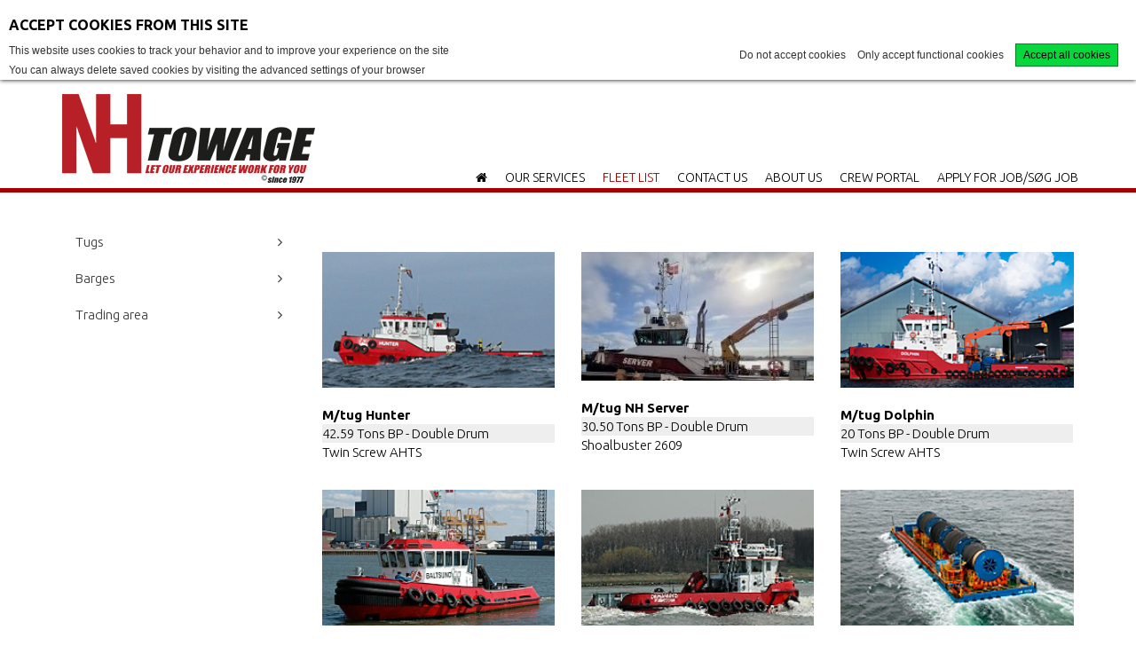

--- FILE ---
content_type: text/html; charset=utf-8
request_url: https://www.nhtowage.dk/fleet-list
body_size: 6853
content:
<!-- WARNING: Dynamicweb 8 compatibility mode active (Dynamicweb.TemplateCompatibilityPack.dll). For optimal performance update your razor templates to use the Dynamicweb 9 API and remove the Dynamicweb.TemplateCompatibilityPack.dll from the /bin-->





<!DOCTYPE html>
<html>
<head>
  
  <meta name="google-site-verification" content="fOCxgNxU1zdlVve_hK8KsyTDNX9sIpX4YHghepvie2I">
	<meta charset="utf-8">
	<title>Fleet List</title>
<meta name="description" content="With over 40 years in the towage market,we offers 
you a professional and reliable service.">
<link rel="canonical" href="/fleet-list">
<base href="https://www.nhtowage.dk/">
<meta name="keywords" content="Towage, tug, svendborg, bugsering, bugserb&#229;d, sl&#230;beb&#229;d, shipowner, rederi">
<meta name="generator" content="Dynamicweb 9">



	
	<meta name="viewport" content="width=device-width, initial-scale=1.0, maximum-scale=1">
	<meta name="robots" content="index, follow">
      
      
     <!-- Google Tag Manager -->
<script>(function(w,d,s,l,i){w[l]=w[l]||[];w[l].push({'gtm.start':
new Date().getTime(),event:'gtm.js'});var f=d.getElementsByTagName(s)[0],
j=d.createElement(s),dl=l!='dataLayer'?'&l='+l:'';j.async=true;j.src=
'https://www.googletagmanager.com/gtm.js?id='+i+dl;f.parentNode.insertBefore(j,f);
})(window,document,'script','dataLayer','GTM-WXGD3W8');</script>
<!-- End Google Tag Manager -->
      



	
	


	<!-- Facebook Admin -->
		<meta property="fb:admins" content="100004460356439">

	<!-- Essential styles -->
	<link rel="stylesheet" href="//maxcdn.bootstrapcdn.com/bootstrap/3.3.4/css/bootstrap.min.css" type="text/css">
	<link rel="stylesheet" href="//maxcdn.bootstrapcdn.com/font-awesome/4.3.0/css/font-awesome.min.css" type="text/css">
	<link rel="stylesheet" href="//cdnjs.cloudflare.com/ajax/libs/fancybox/2.1.5/jquery.fancybox.min.css" media="screen">

	<!-- Mobile menu styles -->
	<link href="//cdnjs.cloudflare.com/ajax/libs/jasny-bootstrap/3.1.3/css/jasny-bootstrap.min.css" rel="stylesheet" type="text/css" media="screen">

	<!-- Favicon -->


	<!-- Variables -->

	<!--FONT SETTINGS-->




				<link rel="stylesheet" type="text/css" href="https://fonts.googleapis.com/css?family=Ubuntu:100,200,300,400,500,600,700,800,900">

	<!-- GENERAL/COLOR SETTINGS -->




	







	


	<!-- Template styles -->
	<link id="dwStylesheet" type="text/css" href="/Files/Templates/Designs/Dwsimple/css/DWGlobalStyles.min.css" rel="stylesheet" media="screen">
	<link rel="stylesheet" type="text/css" href="/Files/Templates/Designs/Dwsimple/css/invoice.css">



	<link type="text/css" href="/Files/Templates/Designs/Dwsimple/css/DWGlobalStylesSite5_auto.min.css?t=@areaUpdated.Ticks" rel="stylesheet">
	<!-- Analytics code -->
	



</head>
<body style="" id="sitecontent">
<!-- Google Tag Manager (noscript) -->
<noscript><iframe src="https://www.googletagmanager.com/ns.html?id=GTM-WXGD3W8" height="0" width="0" style="display:none;visibility:hidden"></iframe></noscript>
<!-- End Google Tag Manager (noscript) -->
<script>
  window.fbAsyncInit = function() {
    FB.init({
      appId      : '734243773348756',
      xfbml      : true,
      version    : 'v2.4'
    });
  };

  (function(d, s, id){
     var js, fjs = d.getElementsByTagName(s)[0];
     if (d.getElementById(id)) {return;}
     js = d.createElement(s); js.id = id;
     js.src = "//connect.facebook.net/en_US/sdk.js";
     fjs.parentNode.insertBefore(js, fjs);
   }(document, 'script', 'facebook-jssdk'));
</script>      
      
	<!-- MODALS -->
	<div class="modal fade" id="login" tabindex="-1" role="dialog" aria-labelledby="myModalLabel" aria-hidden="true">
		<div class="modal-dialog modal-sm">
			<div class="modal-content">
				<div class="modal-header">
					<h4 class="modal-title" id="myModalLabel">Login</h4>
				</div>
				<form role="form" id="loginform" method="post">
					<div class="modal-body">

						<input type="hidden" name="ID" value="8687">
						<input type="hidden" name="DWExtranetUsernameRemember" value="True">
						<input type="hidden" name="DWExtranetPasswordRemember" value="True">
						<div class="form-group">


							<label for="username">Email address</label>
							<input type="text" class="form-control" name="username" id="username" placeholder="Enter username" value="">
						</div>
						<div class="form-group">


							<label for="password">Password</label>
							<input type="password" class="form-control" name="password" id="password" placeholder="Enter password">
							<p>&nbsp;</p>
							<a class="pull-left" href="/login?LoginAction=Recovery">Forgot your password?</a>
							&nbsp;
						</div>
					</div>
					<div class="modal-footer">
						<div class="row">
							<div class="col-md-12">
								<div class="checkbox pull-left">
									<label>
										<input type="checkbox" name="Autologin" checked="checked" value="True"> Remember me
									</label>
								</div>
								<button type="submit" class="btn btn-xs btn-base pull-right">Sign in</button>
							</div>
						</div>
					</div>
						<div class="modal-footer">
							<div class="row">
								<div class="col-md-12">
									<div class="pull-left">Or sign in using:</div>
									<p>&nbsp;</p>
								</div>
							</div>

							<div class="row">
								<div class="col-md-12">
										<a href='/Admin/Public/Social/ExternalLogin.aspx?action=login&amp;providerID=1' class="btn btn-xs btn-base pull-left"><i class="fa fa-google"></i>Google</a>&nbsp;&nbsp;&nbsp;
										<a href='/Admin/Public/Social/ExternalLogin.aspx?action=login&amp;providerID=2' class="btn btn-xs btn-base pull-left"><i class="fa fa-twitter"></i>Twitter</a>&nbsp;&nbsp;&nbsp;
										<a href='/Admin/Public/Social/ExternalLogin.aspx?action=login&amp;providerID=3' class="btn btn-xs btn-base pull-left"><i class="fa fa-facebook"></i>Facebook</a>&nbsp;&nbsp;&nbsp;
								</div>
							</div>
						</div>
				</form>
			</div>
		</div>
	</div>
	<!-- MOBILE MENU -->


	<div id="myNavmenu" class="navmenu navmenu-default navmenu-fixed-left offcanvas">
		<div class="col-sm-12 col-xs-12 offcanvas-col">
			<div class="row offcanvas-row">&nbsp;</div>
			<div class="row offcanvas-row">
				<div class="col-sm-12 col-xs-12 offcanvas-col">
					<a href="/www-nhtowage-com" class="brand">
							<div class="img-responsive dw-offsetmenu-logo pull-left">
									<img src="/Files/Images/Svendborg-Bugser-logo-2020-2.png" alt="Logo">
							</div>

					</a>
				</div>
			</div>
			<div class="row offcanvas-row">&nbsp;</div>
		</div>

		<div class="col-sm-12 col-xs-12 offcanvas-col">
		</div>


		<div class="row offcanvas-row">
			<div class="col-sm-12 col-xs-12 offcanvas-col">
				<ul class="nav nav-pills nav-stacked">
  <li class="nav-line">
    <hr class="nav-line-hr" />
  </li>
  <li class="&#xA;&#x9;&#x9;&#x9;&#x9;offcanvas-menubtn&#xA;&#x9;&#x9;&#x9;">
    <a href="http://www.nhtowage.com">NH Towage</a>
    <ul class="nav nav-stacked M1">
      <li class="&#xA;&#x9;&#x9;&#x9;&#x9;offcanvas-menubtn&#xA;&#x9;&#x9;&#x9;">
        <a href="/www-nhtowage-com/organisation">Organization</a>
      </li>
    </ul>
  </li>
  <li class="&#xA;&#x9;&#x9;&#x9;&#x9;offcanvas-menubtn&#xA;&#x9;&#x9;&#x9;">
    <a href="/www-nhtowage-com">Our Services</a>
    <ul class="nav nav-stacked M1">
      <li class="&#xA;&#x9;&#x9;&#x9;&#x9;offcanvas-menubtn&#xA;&#x9;&#x9;&#x9;">
        <a href="/our-services/towage">Towage</a>
      </li>
      <li class="&#xA;&#x9;&#x9;&#x9;&#x9;offcanvas-menubtn&#xA;&#x9;&#x9;&#x9;">
        <a href="/our-services/heavy-lift-projects">Heavy Lift Projects</a>
      </li>
      <li class="&#xA;&#x9;&#x9;&#x9;&#x9;offcanvas-menubtn&#xA;&#x9;&#x9;&#x9;">
        <a href="/our-services/marine-construction-projects">Marine Construction Projects</a>
      </li>
      <li class="&#xA;&#x9;&#x9;&#x9;&#x9;offcanvas-menubtn&#xA;&#x9;&#x9;&#x9;">
        <a href="/our-services/trading-area">Trading area</a>
      </li>
      <li class="&#xA;&#x9;&#x9;&#x9;&#x9;offcanvas-menubtn&#xA;&#x9;&#x9;&#x9;">
        <a href="/our-services/towage-conditions">Towage Conditions</a>
      </li>
    </ul>
  </li>
  <li class="&#xA;&#x9;&#x9;&#x9;&#x9;offcanvas-menubtn&#xA;&#x9;&#x9;&#x9;">
    <a href="/fleet-list">Fleet List</a>
    <ul class="nav nav-stacked M1">
      <li class="&#xA;&#x9;&#x9;&#x9;&#x9;offcanvas-menubtn&#xA;&#x9;&#x9;&#x9;">
        <a href="/fleet-list/tugs/motortug-hunter">Tugs</a>
        <ul class="nav nav-stacked M2">
          <li class="&#xA;&#x9;&#x9;&#x9;&#x9;offcanvas-menubtn&#xA;&#x9;&#x9;&#x9;">
            <a href="/fleet-list/tugs/motortug-hunter">Motortug Hunter</a>
            <ul class="nav nav-stacked M3">
              <li class="&#xA;&#x9;&#x9;&#x9;&#x9;offcanvas-menubtn&#xA;&#x9;&#x9;&#x9;">
                <a href="/Files/Files/Fleet/Motortug-Hunter/Hunter.pdf">Spec. sheet (PDF)</a>
              </li>
              <li class="&#xA;&#x9;&#x9;&#x9;&#x9;offcanvas-menubtn&#xA;&#x9;&#x9;&#x9;">
                <a href="/Files/Files/Fleet/Motortug-Hunter/Towing equipment hunter.pdf">Towing Equipment (PDF)</a>
              </li>
            </ul>
          </li>
          <li class="&#xA;&#x9;&#x9;&#x9;&#x9;offcanvas-menubtn&#xA;&#x9;&#x9;&#x9;">
            <a href="/fleet-list/tugs/motortug-nh-server">Motortug NH Server</a>
            <ul class="nav nav-stacked M3">
              <li class="&#xA;&#x9;&#x9;&#x9;&#x9;offcanvas-menubtn&#xA;&#x9;&#x9;&#x9;">
                <a href="/Files/Files/Fleet/Motortug-Server/NH Server.pdf">Spec. sheet (PDF)</a>
              </li>
              <li class="&#xA;&#x9;&#x9;&#x9;&#x9;offcanvas-menubtn&#xA;&#x9;&#x9;&#x9;">
                <a href="/Files/Files/Fleet/Motortug-Server/Towing Equipment Server.pdf">Towing Equipment (PDF)</a>
              </li>
            </ul>
          </li>
          <li class="&#xA;&#x9;&#x9;&#x9;&#x9;offcanvas-menubtn&#xA;&#x9;&#x9;&#x9;">
            <a href="/fleet-list/tugs/motortug-dolphin">Motortug Dolphin</a>
            <ul class="nav nav-stacked M3">
              <li class="&#xA;&#x9;&#x9;&#x9;&#x9;offcanvas-menubtn&#xA;&#x9;&#x9;&#x9;">
                <a href="/Files/Files/Fleet/Motortug-Dolphin/Dolphin.pdf">Spec. sheet (PDF)</a>
              </li>
              <li class="&#xA;&#x9;&#x9;&#x9;&#x9;offcanvas-menubtn&#xA;&#x9;&#x9;&#x9;">
                <a href="/Files/Files/Fleet/Motortug-Dolphin/Towing Equpment Dolphin.pdf">Towing Equipment (PDF)</a>
              </li>
            </ul>
          </li>
          <li class="&#xA;&#x9;&#x9;&#x9;&#x9;offcanvas-menubtn&#xA;&#x9;&#x9;&#x9;">
            <a href="/fleet-list/tugs/motortug-baltsund">Motortug Baltsund</a>
            <ul class="nav nav-stacked M3">
              <li class="&#xA;&#x9;&#x9;&#x9;&#x9;offcanvas-menubtn&#xA;&#x9;&#x9;&#x9;">
                <a href="/Files/Files/Fleet/Motortug-Baltsund/Baltsund.pdf">Spec. sheet (PDF)</a>
              </li>
              <li class="&#xA;&#x9;&#x9;&#x9;&#x9;offcanvas-menubtn&#xA;&#x9;&#x9;&#x9;">
                <a href="Files/Files/Fleet/Motortug-Baltsund/towing equipment baltsund.pdf">Towing Equipment (PDF)</a>
              </li>
            </ul>
          </li>
          <li class="&#xA;&#x9;&#x9;&#x9;&#x9;offcanvas-menubtn&#xA;&#x9;&#x9;&#x9;">
            <a href="/fleet-list/tugs/motortug-danasund">Motortug Danasund</a>
            <ul class="nav nav-stacked M3">
              <li class="&#xA;&#x9;&#x9;&#x9;&#x9;offcanvas-menubtn&#xA;&#x9;&#x9;&#x9;">
                <a href="/Files/Files/Fleet/Motortug-Danasund/Danasund.pdf">Spec. sheet (PDF)</a>
              </li>
              <li class="&#xA;&#x9;&#x9;&#x9;&#x9;offcanvas-menubtn&#xA;&#x9;&#x9;&#x9;">
                <a href="Files/Files/Fleet/Motortug-Danasund/towing equipment danasund.pdf">Towing Equipment (PDF)</a>
              </li>
            </ul>
          </li>
        </ul>
      </li>
      <li class="&#xA;&#x9;&#x9;&#x9;&#x9;offcanvas-menubtn&#xA;&#x9;&#x9;&#x9;">
        <a href="/fleet-list/barges/sb7020">Barges</a>
        <ul class="nav nav-stacked M2">
          <li class="&#xA;&#x9;&#x9;&#x9;&#x9;offcanvas-menubtn&#xA;&#x9;&#x9;&#x9;">
            <a href="/fleet-list/barges/sb7020">SB7020</a>
            <ul class="nav nav-stacked M3">
              <li class="&#xA;&#x9;&#x9;&#x9;&#x9;offcanvas-menubtn&#xA;&#x9;&#x9;&#x9;">
                <a href="/Files/Files/Fleet/SB7020/SB7020.pdf">Spec. sheet (PDF)</a>
              </li>
            </ul>
          </li>
          <li class="&#xA;&#x9;&#x9;&#x9;&#x9;offcanvas-menubtn&#xA;&#x9;&#x9;&#x9;">
            <a href="/fleet-list/barges/nh5517">NH5517</a>
            <ul class="nav nav-stacked M3">
              <li class="&#xA;&#x9;&#x9;&#x9;&#x9;offcanvas-menubtn&#xA;&#x9;&#x9;&#x9;">
                <a href="/Files/Files/Fleet/NH5517/NH5517.pdf">Spec. sheet (PDF)</a>
              </li>
            </ul>
          </li>
        </ul>
      </li>
      <li class="&#xA;&#x9;&#x9;&#x9;&#x9;offcanvas-menubtn&#xA;&#x9;&#x9;&#x9;">
        <a href="/fleet-list/trading-area">Trading area</a>
      </li>
    </ul>
  </li>
  <li class="&#xA;&#x9;&#x9;&#x9;&#x9;offcanvas-menubtn&#xA;&#x9;&#x9;&#x9;">
    <a href="/contact-us">Contact Us</a>
    <ul class="nav nav-stacked M1">
      <li class="&#xA;&#x9;&#x9;&#x9;&#x9;offcanvas-menubtn&#xA;&#x9;&#x9;&#x9;">
        <a href="/contact-us/contact-form">Contact Form</a>
      </li>
      <li class="&#xA;&#x9;&#x9;&#x9;&#x9;offcanvas-menubtn&#xA;&#x9;&#x9;&#x9;">
        <a href="/contact-us/company-details">Company Details</a>
      </li>
      <li class="&#xA;&#x9;&#x9;&#x9;&#x9;offcanvas-menubtn&#xA;&#x9;&#x9;&#x9;">
        <a href="/contact-us/privacy-policy">Privacy Policy</a>
      </li>
    </ul>
  </li>
  <li class="&#xA;&#x9;&#x9;&#x9;&#x9;offcanvas-menubtn&#xA;&#x9;&#x9;&#x9;">
    <a href="/about-us">About Us</a>
  </li>
  <li class="&#xA;&#x9;&#x9;&#x9;&#x9;offcanvas-menubtn&#xA;&#x9;&#x9;&#x9;">
    <a href="http://www.crewportal.cloud ">Crew Portal</a>
    <ul class="nav nav-stacked M1">
      <li class="&#xA;&#x9;&#x9;&#x9;&#x9;offcanvas-menubtn&#xA;&#x9;&#x9;&#x9;">
        <a href="https://nhtowage.dahlwhistleblower.com/">Whistleblower</a>
      </li>
    </ul>
  </li>
  <li class="&#xA;&#x9;&#x9;&#x9;&#x9;offcanvas-menubtn&#xA;&#x9;&#x9;&#x9;">
    <a href="https://nhtowage.hr-on.com/">Apply for Job/Søg job</a>
  </li>
</ul>
			</div>
		</div>
	</div>

	<!-- HEADER AND CONTENT-->

	<div class="body-wrap shad fluid">

		<!-- HEADER -->
		<div id="divHeaderWrapper">
			<header class="">

				<!-- TOP HEADER -->

				<!-- MAIN NAV -->



				<div id="navOne" class="navbar navbar-wp  navbar-fixed affix-top" role="navigation" data-spy="affix" data-offset-top="5" data-offset-bottom="300">
					<div class="container">
							<div class="navbar-header pull-left">
								<div class="hidden-sm hidden-xs">
									<a href="/www-nhtowage-com" class="brand">
												<img class="img-responsive dw-logoimage pull-left" src="/Files/Images/Svendborg-Bugser-logo-2020-2.png" alt="Logo">

									</a>

								</div>
							</div>

								<!-- Small screen header -->
							<div class="hidden-md hidden-lg row">
								<div class="dw-header-sm">
									<div class="pull-left">
										<button type="button" class="btn btn-sm btn-base" data-toggle="offcanvas" data-target="#myNavmenu" data-canvas="body">
											<i class="fa fa-bars"></i>
										</button>
										&nbsp;&nbsp;&nbsp;
									</div>

									<div class="pull-left">
										<h2 class="dw-header-sm-title">Fleet List</h2>
									</div>

								</div>
							</div>
								<!-- Big screen header -->
							<div class="navbar-navigation">
								<div class="hidden-sm hidden-xs">
									<nav class="col-md-10 col-sm-10 col-xs-10 p-0 navbar-collapse collapse navbar-right">
										<ul class="nav navbar-nav" id="topnavigation">
  <li class="dropdown dw-navbar-button">
    <a class="dropdown-toggle" data-hover="dropdown" data-close-others="true" id="homemenubtn" href="http://www.nhtowage.com">NH Towage<span /></a>
    <ul class="M1 dropdown-menu">
      <li class="dropdown">
        <a href="/www-nhtowage-com/organisation">Organization<span /></a>
      </li>
    </ul>
  </li>
  <li class="dropdown dw-navbar-button">
    <a class="dropdown-toggle" data-hover="dropdown" data-close-others="true" href="/www-nhtowage-com">Our Services<span /></a>
    <ul class="M1 dropdown-menu">
      <li class="dropdown">
        <a href="/our-services/towage">Towage<span /></a>
      </li>
      <li class="dropdown">
        <a href="/our-services/heavy-lift-projects">Heavy Lift Projects<span /></a>
      </li>
      <li class="dropdown">
        <a href="/our-services/marine-construction-projects">Marine Construction Projects<span /></a>
      </li>
      <li class="dropdown">
        <a href="/our-services/trading-area">Trading area<span /></a>
      </li>
      <li class="dropdown">
        <a href="/our-services/towage-conditions">Towage Conditions<span /></a>
      </li>
    </ul>
  </li>
  <li class="dropdown dw-navbar-button active ">
    <a class="dropdown-toggle" data-hover="dropdown" data-close-others="true" href="/fleet-list">Fleet List<span /></a>
    <ul class="M1 dropdown-menu">
      <li class="dropdown">
        <a href="/fleet-list/tugs/motortug-hunter">Tugs<span /></a>
      </li>
      <li class="dropdown">
        <a href="/fleet-list/barges/sb7020">Barges<span /></a>
      </li>
      <li class="dropdown">
        <a href="/fleet-list/trading-area">Trading area<span /></a>
      </li>
    </ul>
  </li>
  <li class="dropdown dw-navbar-button">
    <a class="dropdown-toggle" data-hover="dropdown" data-close-others="true" href="/contact-us">Contact Us<span /></a>
    <ul class="M1 dropdown-menu">
      <li class="dropdown">
        <a href="/contact-us/contact-form">Contact Form<span /></a>
      </li>
      <li class="dropdown">
        <a href="/contact-us/company-details">Company Details<span /></a>
      </li>
      <li class="dropdown">
        <a href="/contact-us/privacy-policy">Privacy Policy<span /></a>
      </li>
    </ul>
  </li>
  <li class="dropdown dw-navbar-button">
    <a class="dropdown-toggle" data-hover="dropdown" data-close-others="true" href="/about-us">About Us<span /></a>
  </li>
  <li class="dropdown dw-navbar-button">
    <a class="dropdown-toggle" data-hover="dropdown" data-close-others="true" href="http://www.crewportal.cloud ">Crew Portal<span /></a>
    <ul class="M1 dropdown-menu">
      <li class="dropdown">
        <a href="https://nhtowage.dahlwhistleblower.com/">Whistleblower<span /></a>
      </li>
    </ul>
  </li>
  <li class="dropdown dw-navbar-button">
    <a class="dropdown-toggle" data-hover="dropdown" data-close-others="true" href="https://nhtowage.hr-on.com/">Apply for Job/Søg job<span /></a>
  </li>
</ul>

										<!-- Extra navigation when no header is shown -->
									</nav>
								</div>

							</div>
					</div>
				</div>



			</header>
		</div>

		<!-- MAIN CONTENT -->







<section class="slice white animate-hover-slide">
	<div class="container">
		<div class="row">
				<div class="col-md-3 hidden-sm hidden-xs">
					<div class="widget">
						
						
						<ul class="dw-categories" id="leftnavigation">
  <li class=""><a href="/fleet-list/tugs/motortug-hunter">Tugs<span></span></a></li>
  <li class=""><a href="/fleet-list/barges/sb7020">Barges<span></span></a></li>
  <li class=""><a href="/fleet-list/trading-area">Trading area<span></span></a></li>
</ul>
					</div>
					<p>&nbsp;</p>
				</div>



			<div class="col-md-9 col-sm-12 col-xs-12">
				<div class="row" id="maincontent">




<div class="col-md-4 col-xs-12">


			<p>&nbsp;</p>
		<!-- Choosing the smallest possible width that will work with responsive sizes -->
			<a href="/fleet-list/tugs/motortug-hunter">
				<div class="img-responsive dw-std-image">
					<a href="/fleet-list/tugs/motortug-hunter" target="_parent" ><img class="content-image img-responsive" width="722" height="405" style="" src="/Admin/Public/GetImage.ashx?width=722&amp;height=405&amp;crop=7&amp;Compression=75&amp;image=%2fFiles%2fImages%2fFleet%2fOversigtsbilleder%2fHunter.png" alt=""/></a>
				</div>
			</a>
		<div class="figure">
			<table border="0" cellpadding="3" cellspacing="0" style="width:100%">
	<tbody>
		<tr>
			<td><strong>M/tug Hunter</strong></td>
		</tr>
		<tr>
			<td style="background-color:rgb(238, 238, 238)">42.59 Tons BP - Double Drum</td>
		</tr>
		<tr>
			<td>Twin Screw AHTS</td>
		</tr>
	</tbody>
</table>

		</div>




	
</div>













<div class="col-md-4 col-xs-12">


			<p>&nbsp;</p>
		<!-- Choosing the smallest possible width that will work with responsive sizes -->
			<a href="/fleet-list/tugs/motortug-nh-server">
				<div class="img-responsive dw-std-image">
					<a href="/fleet-list/tugs/motortug-nh-server" target="_parent" ><img class="content-image img-responsive" width="722" height="405" style="" src="/Admin/Public/GetImage.ashx?width=722&amp;height=405&amp;crop=7&amp;Compression=75&amp;image=%2fFiles%2fImages%2fFleet%2fserver.jpg" alt=""/></a>
				</div>
			</a>
		<div class="figure">
			<table border="0" cellpadding="3" cellspacing="0" style="width:100%">
	<tbody>
		<tr>
			<td><strong>M/tug NH Server</strong></td>
		</tr>
		<tr>
			<td style="background-color:rgb(238, 238, 238)">30.50 Tons BP - Double Drum</td>
		</tr>
		<tr>
			<td>Shoalbuster 2609</td>
		</tr>
	</tbody>
</table>

		</div>




	
</div>













<div class="col-md-4 col-xs-12">


			<p>&nbsp;</p>
		<!-- Choosing the smallest possible width that will work with responsive sizes -->
			<a href="/fleet-list/tugs/motortug-dolphin">
				<div class="img-responsive dw-std-image">
					<a href="/fleet-list/tugs/motortug-dolphin" target="_parent" ><img class="content-image img-responsive" width="722" height="405" style="" src="/Admin/Public/GetImage.ashx?width=722&amp;height=405&amp;crop=7&amp;Compression=75&amp;image=%2fFiles%2fImages%2fFleet%2fOversigtsbilleder%2fDolphin.png" alt=""/></a>
				</div>
			</a>
		<div class="figure">
			<table border="0" cellpadding="3" cellspacing="0" style="width:100%">
	<tbody>
		<tr>
			<td><strong>M/tug Dolphin</strong></td>
		</tr>
		<tr>
			<td style="background-color:rgb(238, 238, 238)">20 Tons BP&nbsp;- Double Drum</td>
		</tr>
		<tr>
			<td>Twin Screw AHTS&nbsp;</td>
		</tr>
	</tbody>
</table>

		</div>




	
</div>











</div><div class="row">

<div class="col-md-4 col-xs-12">


			<p>&nbsp;</p>
		<!-- Choosing the smallest possible width that will work with responsive sizes -->
			<a href="/fleet-list/tugs/motortug-baltsund">
				<div class="img-responsive dw-std-image">
					<a href="/fleet-list/tugs/motortug-baltsund" target="_parent" ><img class="content-image img-responsive" width="722" height="405" style="" src="/Admin/Public/GetImage.ashx?width=722&amp;height=405&amp;crop=7&amp;Compression=75&amp;image=%2fFiles%2fImages%2fFleet%2fOversigtsbilleder%2fBaltsund.png" alt=""/></a>
				</div>
			</a>
		<div class="figure">
			<table border="0" cellpadding="3" cellspacing="0" style="width:100%">
	<tbody>
		<tr>
			<td><strong>M/tug Baltsund</strong></td>
		</tr>
		<tr>
			<td style="background-color:rgb(238, 238, 238)">17.8 Tons BP</td>
		</tr>
		<tr>
			<td>Twin Screw AHTS</td>
		</tr>
	</tbody>
</table>

		</div>




	
</div>













<div class="col-md-4 col-xs-12">


			<p>&nbsp;</p>
		<!-- Choosing the smallest possible width that will work with responsive sizes -->
			<a href="/fleet-list/tugs/motortug-danasund">
				<div class="img-responsive dw-std-image">
					<a href="/fleet-list/tugs/motortug-danasund" target="_parent" ><img class="content-image img-responsive" width="722" height="405" style="" src="/Admin/Public/GetImage.ashx?width=722&amp;height=405&amp;crop=7&amp;Compression=75&amp;image=%2fFiles%2fImages%2fFleet%2fOversigtsbilleder%2fDanasund.png" alt=""/></a>
				</div>
			</a>
		<div class="figure">
			<table border="0" cellpadding="3" cellspacing="0" style="width:100%">
	<tbody>
		<tr>
			<td><strong>M/tug Danasund</strong></td>
		</tr>
		<tr>
			<td style="background-color:rgb(238, 238, 238)">13.5 Tons BP</td>
		</tr>
		<tr>
			<td>Twin Screw AHTS</td>
		</tr>
	</tbody>
</table>

		</div>




	
</div>













<div class="col-md-4 col-xs-12">


			<p>&nbsp;</p>
		<!-- Choosing the smallest possible width that will work with responsive sizes -->
			<a href="/fleet-list/barges/sb7020">
				<div class="img-responsive dw-std-image">
					<a href="/fleet-list/barges/sb7020" target="_parent" ><img class="content-image img-responsive" width="722" height="405" style="" src="/Admin/Public/GetImage.ashx?width=722&amp;height=405&amp;crop=7&amp;Compression=75&amp;image=%2fFiles%2fImages%2fFleet%2fOversigtsbilleder%2fBarge-7020.png" alt=""/></a>
				</div>
			</a>
		<div class="figure">
			<table border="0" cellpadding="3" cellspacing="0" style="width:100%">
	<tbody>
		<tr>
			<td><strong>Barge SB7020</strong></td>
		</tr>
		<tr>
			<td style="background-color:rgb(238, 238, 238)">Flat Top Pontoon</td>
		</tr>
		<tr>
			<td>Dims 70 x 20 m</td>
		</tr>
	</tbody>
</table>

		</div>




	
</div>











</div><div class="row">

<div class="col-md-4 col-xs-12">


			<p>&nbsp;</p>
		<!-- Choosing the smallest possible width that will work with responsive sizes -->
			<a href="/fleet-list/barges/nh5517">
				<div class="img-responsive dw-std-image">
					<a href="/fleet-list/barges/nh5517" target="_parent" ><img class="content-image img-responsive" width="722" height="405" style="" src="/Admin/Public/GetImage.ashx?width=722&amp;height=405&amp;crop=7&amp;Compression=75&amp;image=%2fFiles%2fImages%2fnh5517.jpg" alt=""/></a>
				</div>
			</a>
		<div class="figure">
			<table border="0" cellpadding="3" cellspacing="0" style="width:100%">
	<tbody>
		<tr>
			<td><strong>Barge NH5517</strong></td>
		</tr>
		<tr>
			<td style="background-color:rgb(238, 238, 238)">Flat Top Pontoon</td>
		</tr>
		<tr>
			<td>Dims 55 x 17 m</td>
		</tr>
	</tbody>
</table>

		</div>




	
</div>








</div>
			</div>
			
		</div>
	</div>
</section>


		<!-- FOOTER -->
		<div class="body-wrap fluid">
			<footer class="footer">
				<div class="container">
					<div class="row">
							<div class="col-md-3 col-sm-6 col-xs-12">
								<div class="col">
                                  <h4>NH Towage</h4>



									<ul>
										<li><p>Frederiks&oslash; 8<br />
DK-5700 Svendborg<br />
Denmark</p>
</li>
										<li>Phone: +45 62222911 </li>
										<li>Email: <a href="mailto:info@nhtowage.dk" title="Email Us">info@nhtowage.dk</a></li>
									</ul>
									
								</div>
							</div>

							<div class="col-md-3 col-sm-6 col-xs-12">
								<div class="col">
									<h4>Position List</h4>
                                    <p>Subscribe to our position list:</p><div class="row">
	<div class="col-md-12">
		
	</div>
</div>
<div class="row">
	<div class="col-md-12">
		<div id="formular">

<form name="UserManagementEditForm" action="/Admin/Public/404.aspx" method="post" enctype="multipart/form-data" onsubmit="s=function(e){e.elements['FormCH1_h'].value='76e51aec3b6c6d567a7fe802557cefec';e.elements['_sys_to_email'].value='';e.setAttribute('action', 'https://www.nhtowage.dk/Default.aspx?ID=8687');return true};return s(this);"><input type="hidden" name="UserManagementForm" value="1" />
<input type="hidden" id="UserManagementForm.DeleteImage" name="UserManagementForm.DeleteImage" />
<style>.dw76e51aec3b6c6d567a7fe802557cefecmaps{display:none!important}</style>
<input type="hidden" name="_sys_to_email" value="mrsmith@dynamicweb.com" />
<input type="hidden" name="FormCH1_h" value="" />
<input type="hidden" name="FormCH1_f" value="6c249e775af617353fb1c963e2859346" />
<input type="hidden" name="FormCH1_s" value="5c0c749afc368c5c4fea374f916f1423" />
<input type="hidden" name="FormCH1_i" value="a673b0a7c5136c6ba573c7763a788b12" />
<input type="hidden" name="76e51aec3b6c6d567a7fe802557cefects" value="zhOrTkc6gY0nQIcHUIxBGP+hQc9jGqSB" class="dw76e51aec3b6c6d567a7fe802557cefecmaps" />
<input type="text" name="76e51aec3b6c6d567a7fe802557cefecdescription" value="" class="dw76e51aec3b6c6d567a7fe802557cefecmaps" />
<input type="text" name="76e51aec3b6c6d567a7fe802557cefecemail" value="mrssmith@dynamicweb.com" class="dw76e51aec3b6c6d567a7fe802557cefecmaps" />

<div class="formularfeltnavn">Name:</div>
			<div><input name="UserManagement_Form_Name" type="text" id="UserManagement_Form_Name" /></div>
<div class="formularfeltnavn">Email: </div>	
<div><input name="UserManagement_Form_Email" type="text" id="UserManagement_Form_Email" /></div><br />
      	<div>
			<div style="float:left">
				<input name="UserManagement_Form_EmailAllowed" type="checkbox" id="UserManagement_Form_EmailAllowed" value="True" />
				<input name="UserManagement_Form_EmailAllowed_ApplyValue" type="hidden" id="UserManagement_Form_EmailAllowed_ApplyValue" value="AllowEmail" />
			</div>

<div style="font-size: 12px;color: #FFF; margin-top: 0px;margin-bottom: 8px;">By signing up I accept that the submitted information will be stored in Svendborg Bugser's backend as long as I subscribe to the newsletter. Read our full <a href="http://www.svendborgbugser.dk/contact-us/privacy-policy"><div style="font-size: 12px;color: #FFF;!important">Privacy Policy</div></a></div>

</div>
	<input class="btn btn-base" type="submit" id="submitter" value="Subscribe">
      </form>
</div>
	</div>
</div>

									</div>
							</div>
              
        

							<div class="col-md-3 col-sm-6 col-xs-12">
								<div class="col">
									<h4>Social media</h4>
											<a href="https://www.facebook.com/nhtowage/"><i class="fa fa-facebook-square fa-2x"></i>&nbsp;&nbsp;</a>
											<a href="https://www.linkedin.com/company/svendborg-bugser-a-s"><i class="fa fa-linkedin-square fa-2x"></i>&nbsp;&nbsp;</a>
											<a href="https://www.youtube.com/user/svendborgbugser1"><i class="fa fa-youtube-square fa-2x"></i>&nbsp;&nbsp;</a>
											<a href="https://www.instagram.com/nhtowage/"><i class="fa fa-instagram fa-2x"></i>&nbsp;&nbsp;</a>
                            </div>

							</div>
     								<div class="col-md-3 col-sm-6 col-xs-12">
								<div class="col"><br>
                                  <div class="slogan">Let our experience<br>work for you</div>
								</div>
								<div>&nbsp;</div>
							</div>
					
					</div>
					
				</div>
			</footer>
		</div>


		<!-- Essentials -->
		<script src="//ajax.googleapis.com/ajax/libs/jquery/2.1.1/jquery.min.js"></script>
		<script src="//cdnjs.cloudflare.com/ajax/libs/modernizr/2.8.3/modernizr.min.js"></script>
		<script src="//maxcdn.bootstrapcdn.com/bootstrap/3.3.4/js/bootstrap.min.js"></script>
		<script src="//forcdn.googlecode.com/files/jquery.mousewheel.min.js"></script>
		<script src="//xoomla.googlecode.com/files/jquery.easing.1.3.js"></script>

		<!-- Assets -->
		<script src="//cdnjs.cloudflare.com/ajax/libs/bootstrap-hover-dropdown/2.0.10/bootstrap-hover-dropdown.min.js"></script>
		<script src="//cdnjs.cloudflare.com/ajax/libs/fancybox/2.1.5/jquery.fancybox.min.js"></script>
		<script src="//cdnjs.cloudflare.com/ajax/libs/spin.js/2.0.1/spin.min.js"></script>
		
		<!-- Sripts for individual pages, depending on what plug-ins are used -->
		<script type="text/javascript" src="//cdnjs.cloudflare.com/ajax/libs/jasny-bootstrap/3.1.3/js/jasny-bootstrap.min.js"></script>

		<!-- Replacing the Home text -->
		<script>
			if (document.getElementById("homemenubtn")) {
				document.getElementById("homemenubtn").innerHTML = "<i class='fa fa-home fa-2'></i><span></span>";
			}
		</script>

		<!-- Initialize Fancybox -->
		<script type="text/javascript">
			$(document).ready(function () {
				$(".fancybox").fancybox();
			});
		</script>
</div><div id="cookieWarningDiv" style="z-index: 9001; background-color: white; box-shadow: 0px 0px 5px rgb(0, 0, 0); font: 12px/18px arial; color: rgb(51, 51, 51); position: fixed; left: 0px; top: 0px; width: 100%; padding-top: 10px; height: 90px;">
    <script type="text/javascript">
        function setOptInCookie(optInLevel) {
            var xmlhttp;
            if (window.XMLHttpRequest) {
                xmlhttp = new XMLHttpRequest();
            }
            else {
                xmlhttp = new ActiveXObject("Microsoft.XMLHTTP");
            }
            xmlhttp.onreadystatechange = function () {
                if (xmlhttp.readyState == 4 && xmlhttp.status == 200) {
                    var div = document.getElementById("cookieWarningDiv");
                    div.parentNode.removeChild(div);
                    return false;
                }
            }
            xmlhttp.open("GET", "/admin/public/CookieOptInLevelConfig.aspx?cmd=SetCookieOptInLevel&OptInLevel=" + optInLevel, true);
            xmlhttp.send();
            return false;
        }
    </script>
    <h1 style="font: bold 16px/24px arial; margin: 0px 0px 0px 10px;">Accept cookies from this site</h1>
	<p style="margin: 0px 0px 0px 10px;">This website uses cookies to track your behavior and to improve your experience on the site</p>
	<p style="margin: 0px 0px 0px 10px;">You can always delete saved cookies by visiting the advanced settings of your browser</p>
	<div style="text-align: right; position: absolute; right: 20px; bottom: 15px;">
		<a href="#" onclick="return setOptInCookie(0);" style="margin-right: 10px;">Do not accept cookies</a>
		<a href="#" onclick="return setOptInCookie(1);" style="margin-right: 10px;">Only accept functional cookies</a>
		<a href="#" onclick="return setOptInCookie(2);" style="background-color: rgb(7, 214, 60); display: inline-block; color: black; border: 1px solid rgb(4, 132, 37); padding: 3px 8px;">Accept all cookies</a>
	</div>
    <style>body { padding-top: 90px; background-position: 0px 90px;}</style>
</div></body>
</html>

--- FILE ---
content_type: text/css
request_url: https://www.nhtowage.dk/Files/Templates/Designs/Dwsimple/css/DWGlobalStyles.min.css
body_size: 6409
content:
html,body,div,span,applet,object,iframe,h1,h2,h3,h4,h5,h6,p,a,abbr,acronym,address,big,cite,code,del,dfn,em,img,ins,kbd,q,s,samp,small,strike,strong,sub,sup,tt,var,b,u,i,center,dl,dt,dd,ol,ul,li,fieldset,form,label,legend,table,caption,tbody,tfoot,thead,tr,th,td,article,aside,canvas,details,embed,figure,figcaption,footer,header,hgroup,menu,nav,output,ruby,section,summary,time,mark,audio,video{margin:0;padding:0;border:0;font-size:100%}article,aside,details,figcaption,figure,footer,header,hgroup,menu,nav,section{display:block}blockquote,q{quotes:none}blockquote:before,blockquote:after,q:before,q:after{content:'';content:none}table{border-collapse:collapse;border-spacing:0}html{font-size:100%;-webkit-text-size-adjust:100%;-ms-text-size-adjust:100%;-webkit-font-smoothing:subpixel-antialiased}body{overflow-x:hidden;position:relative;font-family:"PT Sans",sans-serif !important;font-size:13px;line-height:22px;font-weight:300;background-color:#fff;color:#616161}::-moz-selection{background:#1c588f;color:#fff;text-shadow:none}::selection{background:#1c588f;color:#fff;text-shadow:none}input,textarea,input[type="submit"]:focus,div{outline:none}button,input,select,textarea{vertical-align:top;margin:0}em{font-style:italic}strong{font-weight:700}small{font-size:85%}p{line-height:22px;margin-bottom:10px}hr{margin:15px 0;border-color:#e0eded}label{font-weight:400;font-size:14px}.radio-group label{padding:4px 0 8px}.control-label{margin-bottom:5px !important}.checkbox-field{margin:10px 0 0}input[type="checkbox"]{margin:0 5px 0 0}input[type="radio"]{margin:0}header{padding:0}h1{padding:10px 0}h4{font-weight:600 !important;font-size:24px;line-height:32px !important}.white{background:#fff}.bg-white{background:#fff !important}a{color:#333}a:active{background-color:none !important}a:hover{color:transparent;text-decoration:none;-o-transition:.3s;-ms-transition:.3s;-moz-transition:.3s;-webkit-transition:.3s;transition:.3s}.extra-padding{padding-left:50px;padding-right:50px}.body-wrap.body-boxed{margin:0 auto -20px !important;padding:0;border:0 !important}.body-wrap{margin-bottom:-21px;padding:0}.dw-section-title-small{font-size:18px;margin-top:0}.dw-std-image{margin-bottom:20px}.dw-table-title{background-color:#FCFCFC}.dw-paragraph-space{margin-bottom:30px !important}.vertical-align-center{position:relative;top:10%}.carousel{margin-bottom:0 !important}.carousel .carousel-inner{height:auto}.carousel .carousel-inner{overflow:hidden}.form-control:hover,.form-control:focus,.form-control:active{width:100% !important-webkit-box-shadow:none !important;-moz-box-shadow:none !important;box-shadow:none !important}.checkbox,.radio{margin-top:0;margin-bottom:0}section.slice{padding:30px 0}.p-0{padding:0 !important}.p-15{padding:15px !important}.dropdown-form{min-width:300px;z-index:500}.td-right{text-align:right}.slogan{float:right;color:#FFF;font-size:24px;font-style:italic;font-family:"Helvetica";text-transform:uppercase}.FBbox-front{margin-top:10px}.emergency-header{text-align:center;width:300px;background:#A50000;padding:5px;color:#FFF;font-size:16px}.emergency-title{color:#FFF}.emergency-text{width:300px;padding-top:10px;border-right:1px #a50000 solid;border-left:1px #a50000 solid;border-bottom:1px #a50000 solid;color:#A50000;font-size:34px;text-align:center;font-weight:700}.forside-header{width:90%;text-align:center;padding:5px;color:#000;font-size:16px;background-color:#ffffff;border-top:2px solid #A50000;border-right:2px solid #FFF;opacity:0.6;filter:alpha(opacity=60);z-index:1000;position:absolute;margin-top:-54px}.carousel-caption{margin-top:40px}#formular{margin-top:-25px}#formular .formularfeltnavn{color:#FFF;font-size:13px;margin-top:3px}#formular .formularknap{margin-top:-25px;margin-bottom:10px}.top-menu{list-style:none}.figure ul{list-style:outside}.figure ul > li{padding-left:0}header.header-cover{background-size:cover !important}header .navbar-fixed{width:100%;left:0}header .navbar-fixed .navbar{width:100%}.dw-logoimage{position:relative;padding:16px 0}.affix .dw-logoimage-normal{display:none}.dw-logoimage-contrast{display:none}.affix .dw-logoimage-contrast{display:inherit}.dw-logotext,.dw-slogantext{position:relative;padding:16px 0}.dw-slogantext{margin-left:30px}.top-header .top-header-menu > ul.menu > li > a{color:#000}.dw-header-sm{padding:10px !important;background:#A50000;height:50px}.dw-header-sm-title{margin-top:0 !important;padding-top:6px;color:#FFF}.top-header .top-header-menu > ul.top-menu > li{border-right:none}.header-alpha .top-header{border-color:#eee !important}.top-header{background:#fff}.top-header .top-header-menu{float:right}.top-header .top-header-menu>ul.top-menu{list-style:none;margin:0;padding:0}.top-header .top-header-menu>ul.top-menu>li{position:relative;float:left;display:inline-block;border-right:1px solid #f2f2f2}.top-header .top-header-menu>ul.top-menu>li:last-child{border:0}.top-header .top-header-menu>ul.top-menu>li>a{display:block;padding:10px 15px;color:#333;text-transform:uppercase;font-size:11px;font-weight:300}.top-header .top-header-menu>ul.top-menu>li.dropdown>a:after{content:"\f107";margin-left:6px;font-family:"Ubuntu";position:relative;float:right}.top-header .top-header-menu ul.top-menu>li>a>i{margin-right:36px}.top-header .top-header-menu ul.top-menu>li ul.sub-menu{display:none;min-width:160px;position:absolute;right:-1px;z-index:1500;margin:0;padding:0;list-style:none;background:#fff;border:0;opacity:0;-moz-opacity:0;filter:alpha(opacity=0);-webkit-box-shadow:0 6px 12px rgba(0,0,0,0.175);-moz-box-shadow:0 6px 12px rgba(0,0,0,0.175);box-shadow:0 6px 12px rgba(0,0,0,0.175);-webkit-transition:all .2s ease-in-out;-moz-transition:all .2s ease-in-out;-o-transition:all .2s ease-in-out;transition:all .2s ease-in-out}.top-header .top-header-menu ul.top-menu>li:hover ul.sub-menu{opacity:1;display:block}.top-header .top-header-menu ul.top-menu>li ul.sub-menu>li{border-bottom:1px solid #e0eded}.top-header .top-header-menu ul.top-menu>li ul.sub-menu>li:last-child{border:0}.top-header .top-header-menu ul.top-menu>li ul.sub-menu>li>a{display:block;padding:6px 15px;color:#333}.top-header .top-header-menu ul.top-menu>li ul.sub-menu>li:last-child{border:0}.top-header .top-header-menu ul.top-menu>li ul.sub-menu>li>a:hover,.top-header .top-header-menu ul.top-menu>li ul.sub-menu>li>a:focus,.top-header .top-header-menu ul.top-menu>li ul.sub-menu>li>a:active{background:transparent;color:#fff}.top-header .top-header-menu ul.top-menu>li.dropdown:hover .sub-menu{display:block}.navbar-wp .navbar-nav > li > a:hover,.navbar-wp .navbar-nav > li > a:focus{-o-transition:.3s;-ms-transition:.3s;-moz-transition:.3s;-webkit-transition:.3s;transition:.3s}.navbar-wp{margin:0;border:0;border-radius:0;z-index:1000;background-image:url(/Files/Templates/Designs/Dwsimple/images/background/top-menu-bg.png)!important;background-repeat:repeat-x;background-position:center top;background:#fff}.navbar-wp .navbar-nav>li>a{border-top:100px solid transparent;padding:28px 16px;margin-right:0;font-size:14px;font-weight:300;font-family:"ubuntu",sans-serif;color:#000000;text-transform:uppercase;-webkit-transition:all .25s ease-out;-moz-transition:all .25s ease-out;transition:all .25s ease-out;top:85px}.navbar-wp .navbar-nav>li>a:hover,.navbar-wp .navbar-nav>li>a:focus{background-color:transparent;border-top:3px solid transparent}.navbar-wp .navbar-nav li.divider{margin:0;padding:4px 15px;background:#fff;color:#333;height:auto;font-size:12px;font-weight:600;text-transform:uppercase}.navbar-toggle{background-color:#F1F1F1}.navbar-wp{border-width:0 0 0 !important}.navbar-wp.affix .navbar-nav > li > a{padding:28px 16px !important}.navbar-wp .navbar-nav > li > a{border-top:0 solid transparent;color:#333;transition:none}.navbar-wp .navbar-nav > li{border:0}.navbar-wp .navbar-toggle{margin-top:7px !important}.navbar-wp .navbar-nav > li > a:after{content:""}ul.top-menu>li ul.sub-menu{display:none;min-width:160px;position:absolute;right:-1px;z-index:1500;margin:0;padding:0;list-style:none;background:#fff;border:0;opacity:0;-moz-opacity:0;filter:alpha(opacity=0);-webkit-box-shadow:0 6px 12px rgba(0,0,0,0.175);-moz-box-shadow:0 6px 12px rgba(0,0,0,0.175);box-shadow:0 6px 12px rgba(0,0,0,0.175);-webkit-transition:all .2s ease-in-out;-moz-transition:all .2s ease-in-out;-o-transition:all .2s ease-in-out;transition:all .2s ease-in-out}ul.top-menu>li:hover ul.sub-menu{opacity:1;display:block}ul.top-menu>li ul.sub-menu>li{border-bottom:1px solid #e0eded}ul.top-menu>li ul.sub-menu>li:last-child{border:0}ul.top-menu>li ul.sub-menu>li>a{display:block;padding:6px 15px;color:#333}ul.top-menu>li ul.sub-menu>li:last-child{border:0}ul.top-menu>li ul.sub-menu>li>a:hover{background:#3498db;color:#fff}ul.top-menu>li ul.sub-menu>li>.language-active{display:block;padding:6px 15px;background:#f2f2f2;color:#333;cursor:default}ul.top-menu>li.dropdown:hover .sub-menu{display:block}.affix{-webkit-box-shadow:0 3px 0 0 rgba(0,0,0,0.32);-moz-box-shadow:0 3px 0 0 rgba(0,0,0,0.32);box-shadow:0 3px 0 0 rgba(0,0,0,0.32);position:fixed !important;top:0 !important}.navbar-wp.affix{left:0 !important}.navbar-sticky{width:100%}.header-cover .top-header{z-index:2200 !important}.navbar-wp{-webkit-backface-visibility:hidden}.navbar-wp .navbar-toggle-aside-menu{padding:10px 10px 10px}.navbar-toggle{margin-bottom:-40px}.navbar-wp .dropdown-menu{top:126px}.pg-opt .breadcrumb{float:right;margin:0;padding:16px 15px 16px 0;padding-right:-15px;background:transparent;border-radius:0}.pg-opt .breadcrumb a{color:#333}.pg-opt .breadcrumb a:hover{color:transparent}.pg-opt .breadcrumb li.active{color:#333}.breadcrumb > li + li:before{font-family:FontAwesome;content:"\f105 "}.dw-breadcrumb a,.pg-opt .breadcrumb{color:#AAA !important}.dw-breadcrumb a:hover,.dw-breadcrumb a:focus,.dw-breadcrumb a:active,.dw-breadcrumb .active a,.dw-breadcrumb .active{color:#333 !important;background-color:transparent}ul.dw-categories{list-style:outside none none;margin:0;padding:0 !important;overflow:hidden}ul.dw-categories > li{position:relative}ul.dw-categories > li > a:after{font-family:"FontAwesome";content:"\f105";position:relative;top:0;float:right}ul.dw-categories > li > a{display:block;padding:10px 15px}ul.dw-categories > li > ul{margin:0;padding:0;background:none repeat scroll 0 0 #FCFCFC}ul.dw-categories > li > ul > li > a{display:block;padding:5px 25px}ul.dw-categories > .list-open-active > a:after{content:"\f107"}.list-active{background-color:#D3D3D3}.list-open-active{background-color:#F2F2F2}.M3 li a{color:#FFF;padding-left:35px;margin-bottom:5px}ul.M3{padding-bottom:5px}.dw-offsetmenu-logo{padding:20px 16px}.nav-header{font-weight:600}.nav-line{padding:0 16px 0 16px !important;margin:0 0 0 0 !important}.nav-line-hr{margin:0 0 0 0;border-color:#BBB}.offcanvas-menubtn{padding-left:16px !important;margin-right:16px !important}.btn-dw-secondary,.btn-dw-primary,.btn-dw-cart{border-width:1px}.btn.active.focus,.btn.active:focus,.btn.focus,.btn:active.focus,.btn:active:focus,.btn:focus{outline:0 auto -webkit-focus-ring-color !important;outline-offset:0 !important}.gallery-space{padding:15px}.gallery-no-space{padding:0}.w-box.product{padding-top:0}ul.list-listings.blog-list li{border:0}ul.list-listings.blog-list .listing-header{clear:both;padding:8px 15px;font-weight:600;text-transform:uppercase}ul.list-listings.blog-list .listing-image{width:35%;float:left}ul.list-listings.blog-list .listing-image img{width:100%}ul.list-listings.blog-list .listing-body{width:65%;height:auto;max-height:auto;padding:0 15px;float:left}ul.list-listings.blog-list .listing-body h3{margin:0;padding:0;font-size:18px;font-weight:400;margin-bottom:5px;text-transform:none}ul.list-listings.blog-list .listing-body h4{font-size:14px;font-weight:normal;line-height:22px;text-transform:none}ul.list-listings.blog-list .list-item-info{font-size:11px;text-transform:uppercase;color:#999}ul.list-listings.blog-list .list-item-info a{color:transparent}ul.list-listings{margin:0 0 20px 0;padding:0;list-style:none}ul.list-listings>li{margin-bottom:30px;border:1px solid #e0eded;border-radius:2px}ul.list-listings>li:before,ul.list-listings li:after{content:"";display:table}ul.list-listings>li:after{clear:both}ul.list-listings .listing-header{display:block;clear:both;padding:8px 15px;font-weight:600;text-transform:uppercase}ul.list-listings .listing-image{width:30%;display:table-cell}ul.list-listings .listing-image img{border-bottom-left-radius:2px}ul.list-listings .listing-body{padding:10px 15px;display:table-cell;vertical-align:top}ul.list-listings .listing-body h3{margin:0;padding:0;font-size:18px;font-weight:500;line-height:25px}ul.list-listings .listing-body h4{margin:0;padding:0;font-size:14px;font-weight:normal;line-height:22px}ul.list-listings .listing-body p{margin:5px 0}.productfigure,.primary-image{text-align:center}.productfigure > .img-responsive,.primary-image > a > .img-responsive{display:inline-block !important}.primary-image > a > .img-responsive{max-height:400px}.wp-block.product{background:#fff;padding:15px;margin-bottom:20px;border:1px solid #e0eded}.wp-block.product .figure{padding:20px}.wp-block.product .product-title{margin:10px 0 0 0;padding:0;border-bottom:0}.wp-block.product .product-title a{font-size:16px;font-weight:600;color:#333}.wp-block.product p{color:#616161}.wp-block.product figure{padding-bottom:15px;border-bottom:1px solid #e0eded}.wp-block.product .price{padding:4px 0;font-size:13px;font-weight:600;color:#333}.wp-block.product .price.discount{padding:7px 0 0 0;margin-right:4px;font-size:11px;font-weight:500;color:#f00;text-decoration:line-through}.wp-block.product .wp-block-footer{border-top:1px solid #e0eded;padding-top:15px}.wp-block.product .wp-block-footer:after{display:table;content:"";clear:both}.dropdown-cart{min-width:400px;background:#fff;color:#333}.dropdown-cart .table>thead>tr>th{border-color:#e0eded}.dropdown-cart .dropdown-cart-body{padding:15px;background:#fff}.dropdown-cart .dropdown-cart-footer{padding:15px;background:#fcfcfc;border-top:1px solid #efefef}.dropdown-cart .cart-items{display:block;padding:15px;font-size:14px;font-weight:500;background:#fcfcfc;color:#000;border-bottom:1px solid #efefef}.dw-minicart{z-index:10000}.wp-block.product p{line-height:1.5em;margin-bottom:10px;margin-top:10px}.dw-top-search{width:210px;padding-top:8px}.ribbon{position:absolute;top:15px !important;right:-5px !important;padding:15px}.ribbon.base{background:transparent;color:#fff;border-right:5px solid #8bc4ea}.ribbon:before,.ribbon:after{content:'';position:absolute;left:-9px;border-left:10px solid transparent}.ribbon:before{top:0}.ribbon:after{bottom:0}.ribbon.base:before{border-top:27px solid transparent}.ribbon.base:after{border-bottom:27px solid transparent}.ribbon span{display:block;font-size:16px;font-weight:600}.ball{position:absolute;top:15px !important;right:15px !important;padding:0;width:70px;height:70px;border-radius:250px;line-height:70px !important;text-align:center}.circle{background:#9C9C9C;border-radius:0.8em;-moz-border-radius:0.8em;-webkit-border-radius:0.8em;color:#ffffff;display:inline-block;font-weight:bold;line-height:1.6em;margin-right:5px;text-align:center;width:1.6em}.bomlist{list-style:none;margin:10px -25px 0 -25px;padding:5px;border:1px solid #e0eded}.feature-block{-webkit-box-shadow:inset 0 0 70px -15px rgba(240,234,226,1);-moz-box-shadow:inset 0 0 70px -15px rgba(240,234,226,1);box-shadow:inset 0 0 70px -15px rgba(240,234,226,1)}.ratings{font-size:20px}.form-light .form-control{outline:none;box-shadow:none !important;-webkit-box-shadow:none !important;background:#f9f9f9;border:1px solid #ccc;color:#70808b;font-size:13px !important}.form-light .form-control:focus{outline:none !important;box-shadow:none !important;-webkit-box-shadow:none !important;border-color:transparent}.form-light label.checkbox{font-size:12px;font-weight:normal;cursor:pointer}.form-light .form-control:-moz-placeholder{color:#999}.form-light .form-control::-moz-placeholder,.form-light .form-control[placeholder]{color:#999}.form-light .form-control:-ms-input-placeholder{color:#999}.form-light .form-control::-webkit-input-placeholder{color:#999}.form-light .input-group .form-control.left{border-right:0 !important}.form-control-inline{width:29% !important;display:inline;margin-right:10px}.form-group{margin-bottom:0 !important}.input-group-btn{top:17px}label{font-weight:300}.wp-block{margin:0 0 15px 0;-webkit-transition:all .3s linear;transition:all .3s linear;position:relative;cursor:default;border-radius:2px}.wp-block:before,.wp-block:after{display:table;content:""}.wp-block:after{clear:both}footer{padding-top:15px;padding-bottom:20px;min-height:30px;background:#232323}footer:before,footer:after{display:table;content:" "}footer:after{clear:both}footer h4{margin-top:20px;color:#ccc;margin-bottom:20px;text-transform:capitalize;font-size:14px;font-weight:500}footer .col p{color:#ccc;font-size:13px;margin-bottom:10px}footer a{color:#ccc;text-decoration:none}footer a:hover{text-decoration:none}footer .col ul{margin:0;padding:0;list-style:none}footer .col ul li{color:#8f8f8f}footer .col ul li span{color:#fff}footer .col address{color:#ddd;padding:8px 0}footer form{margin-top:20px}footer hr{border-top:1px solid #444}footer .copyright{color:#000}.footer a{font-size:14px !important;line-height:1.2 !important}.footer li{font-size:14px !important;line-height:1.2 !important}ul.categories{font-size:14px !important;line-height:1.2 !important}.pagination > li{font-size:14px !important;line-height:1.2 !important}.panel-body{font-size:14px !important;line-height:1.2 !important}.panel-title{font-size:14px !important;line-height:1.2 !important}.top-header .top-header-menu > ul.menu > li{font-size:14px !important;line-height:1.2 !important}@media (min-width:1200px){.navbar-default .dropdown-menu,.navbar-wp .dropdown-menu{margin-top:0 !important}.navbar-wp.navbar-arrow .navbar-nav>li.open>a:after{content:"";position:absolute;bottom:-1px;left:50%;border:solid transparent;height:0;width:0;border-color:transparent;border-bottom-color:#fff;border-width:10px;margin-left:-10px;z-index:1100}.navbar-wp.navbar-arrow .navbar-nav>li.open>a:before{content:"";position:absolute;bottom:-1px;left:50%;border:solid transparent;height:0;width:0;border-color:transparent;border-bottom-color:#e0eded;border-width:11px;margin-left:-11px;z-index:1100}.navbar-wp.navbar-arrow .navbar-nav>li.dropdown-aux.open>a:after,.navbar-wp.navbar-arrow .navbar-nav>li.dropdown-aux.open>a:before{border-bottom-color:transparent;border-width:0}.navbar-wp.navbar-arrow .dropdown-aux .dropdown-menu-search:after,.navbar-wp.navbar-arrow .dropdown-aux .dropdown-menu-search:before{border-bottom-color:transparent;border-width:0}.body-wrap.body-boxed{width:1230px;margin:20px auto;border:1px solid #e0eded}.header-boxed .top-header{width:1230px !important}}@media (min-width:992px) and (max-width:1199px){.navbar-default .dropdown-menu,.navbar-wp .dropdown-menu{margin-top:0 !important}.navbar-default .dropdown-menu,.navbar-wp .dropdown-menu.dropdown-menu-user{margin-top:13px !important}.navbar-wp.navbar-arrow .navbar-nav>li.open>a:after{content:"";position:absolute;bottom:-1px;left:50%;border:solid transparent;height:0;width:0;border-color:transparent;border-bottom-color:#fff;border-width:10px;margin-left:-10px;z-index:1100}.navbar-wp.navbar-arrow .navbar-nav>li.dropdown-search.open>a:after{border-bottom-color:transparent;border-width:0}.navbar-wp.navbar-arrow .dropdown-search .dropdown-menu-search:after{content:"";position:absolute;top:-20px;right:15px;border:solid transparent;height:0;width:0;border-color:transparent;border-bottom-color:#fff;border-width:10px;z-index:1100}.body-wrap.body-boxed{width:1000px;margin:auto}.header-boxed .top-header{width:1000px !important}.wp-block{margin-bottom:15px !important}}@media (min-width:768px) and (max-width:991px){.wp-block{margin-bottom:15px !important}.animate-hover-slide img{width:100%}}@media (max-width:767px){.wp-block{margin-bottom:15px !important}}@media (min-width:992px){.header-cover .navbar-wp{width:100%;position:absolute;top:43px}.header-cover .top-header{width:100%;position:absolute;top:0;z-index:1200}.header-alpha .top-header{background:rgba(255,255,255,0.5)}.header-alpha .navbar-wp{background:rgba(255,255,255,0);border-bottom:0}.dropdown-submenu>a:after{display:block;content:" ";float:right;width:0;height:0;border-color:transparent;border-style:solid;border-width:3px 0 3px 3px;border-left-color:#ccc;margin-top:5px;margin-right:-6px}}@media (max-width:991px){.navbar-header{float:none}.navbar-toggle{display:block}.navbar-collapse{border-top:1px solid transparent;box-shadow:inset 0 1px 0 rgba(255,255,255,0.1)}.navbar-collapse.collapse{display:none !important}.navbar-nav{float:none !important;margin:7.5px -15px}.navbar-nav>li{float:none}.navbar-nav>li>a{padding-top:10px;padding-bottom:10px}.navbar-collapse.collapse.in{display:block !important;overflow-y:scroll !important;max-height:340px !important}.navbar-nav .open .dropdown-menu{position:static;float:none;width:auto;margin-top:0;background-color:transparent;border:0;-webkit-box-shadow:none;box-shadow:none}.navbar-wp .navbar-collapse{background-color:#fff}.navbar-wp .navbar-nav>li>a{color:#333;padding:10px 20px !important;margin-right:0}.navbar-wp .navbar-nav>li>a:hover,.navbar-wp .navbar-nav>li>a:focus{color:#fff;background-color:transparent;border-radius:0 !important}.navbar-wp .navbar-nav>.active>a,.navbar-wp .navbar-nav>.active>a:hover,.navbar-wp .navbar-nav>.active>a:focus{border-radius:0 !important}.navbar-wp .dropdown-menu:after{border:0 !important;margin-left:0}.navbar-wp .dropdown-menu:before{border:0 !important;margin-left:0}.top-header .top-header-menu ul.menu>li ul.sub-menu{display:none !important}.navbar-nav .open .dropdown-menu>li>a,.navbar-nav .open .dropdown-menu .dropdown-header{padding:8px 30px}.navbar-nav .open .dropdown-submenu .divider{padding-left:50px}.dropdown-submenu .dropdown-menu{display:block !important}.navbar-nav .open .dropdown-submenu>a{border-bottom:1px solid #e0eded}.navbar-nav .open .dropdown-submenu>a:after{content:"+";position:relative;left:-5px;float:left}.navbar-nav .open .dropdown-submenu .dropdown-menu>li>a,.navbar-nav .open .dropdown-submenu .dropdown-menu .dropdown-header{padding-left:50px}}@media only screen and (max-width:722px){.logobox{text-align:center}.top-header .top-header-menu > ul.menu > li.dropdown > a:after{content:""}.pull-xs-left{float:left}.pull-xs-right{float:right}}@media only screen and (max-width:990px){.pull-sm-left{float:left}.pull-sm-right{float:right}}

--- FILE ---
content_type: text/css
request_url: https://www.nhtowage.dk/Files/Templates/Designs/Dwsimple/css/DWGlobalStylesSite5_auto.min.css?t=@areaUpdated.Ticks
body_size: 2062
content:
.dw-logotext{font-family:Ubuntu;font-size:38px;font-weight:normal;line-height:1 !important;letter-spacing:px;text-transform:;color:#000000}.dw-slogantext{font-family:Ubuntu;font-size:22px;font-weight:normal;line-height:1 !important;letter-spacing:px;text-transform:;color:#000000}h1{font-family:Ubuntu !important;font-size:22px;color:#000000;line-height:1 !important;text-transform:uppercase;font-weight:300;letter-spacing:0 !important}h2,h3,h4,h5,h6{margin-top:0.7em;margin-bottom:0.7em;font-family:Ubuntu !important;font-size:18px;color:#000000;line-height:1;text-transform:none !important;font-weight:300 !important;letter-spacing:0 !important}h4,h5,h6{font-size:16px !important}body{font-family:Ubuntu !important;font-size:15px;color:#000000;line-height:1.4 !important;text-transform:none;font-weight:300;letter-spacing:0 !important}.navbar-wp .navbar-nav > li > a{font-family:Ubuntu !important}.section-title{margin-top:0.7em;margin-bottom:0.7em}a:hover,a:focus,a:active{color:#A50000}.navbar-wp,.navbar-wp.affix,.navbar-wp .navbar-nav > li > a{color:#000000}.navbar-wp .navbar-nav > .active > a,.navbar-wp .navbar-nav > .active > a:hover,.navbar-wp .navbar-nav > .active > a:focus{color:#000000}.navbar-wp .navbar-nav > li > a:hover,.navbar-wp .navbar-nav > li > a:focus{border-top:0 solid #FFFFFF;color:#000000}.navbar-wp .navbar-nav > li > a span:after{background-color:#A50000}.btn-dw-primary{color:#FFF;background-color:#A50000;border-color:#A50000}.btn-dw-secondary{color:#000000;background-color:#FFFFFF;border-color:#FFFFFF}.btn-dw-cart{color:#FFF;background-color:#151515;border-color:#151515}.dw-section-title{border-color:#FFFFFF}.dw-minicart-update{color:#FFF !important;background-color:#A50000;transition:all 0.3s ease-in-out 0s}.pagination > li > a,.pagination > li > a:hover,.pagination > li > a:focus,.pagination > li > a:active{color:#A50000}.form-control:hover,.form-control:focus,.form-control:active{border-color:#A50000 !important}.bg-2{background:#A50000 !important}.blockquote-1:hover{border-color:#A50000 !important}.navbar-wp .navbar-nav > li > a.dropdown-form-toggle,.navbar-wp .navbar-nav > li > a.dropdown-form-toggle:hover,.navbar-wp .navbar-nav > li > a.dropdown-form-toggle:focus{color:#A50000}.navbar-wp .navbar-nav > .open > a.dropdown-form-toggle,.navbar-wp .navbar-nav > .open > a.dropdown-form-toggle:hover,.navbar-wp .navbar-nav > .open > a.dropdown-form-toggle:focus{color:#A50000}.navbar-wp .navbar-nav > li > a:hover,.navbar-wp .navbar-nav > li > a:focus{border:0 solid #A50000}.navbar-wp .navbar-toggle:hover,.navbar-wp .navbar-toggle:focus{background-color:#A50000 !important;border-color:#A50000 !important}.navbar-wp .dropdown-menu{border-top:1px solid #A50000 !important;border-bottom:3px solid #A50000 !important}.navbar-wp .dropdown-menu > li > a:hover{background:#A50000 !important;color:#fff}.navbar-wp .dropdown-menu .active{background:#A50000 !important;color:#fff}.navbar-wp.navbar-contrasted .dropdown-menu > li > a:hover{background:#A50000 !important}.nav > ul > li > a:hover{color:#A50000}.lw .w-box.w-box-inverse .thmb-img i{color:#A50000 !important}.w-box.w-box-inverse .thmb-img:hover i{background:#A50000 !important}.c-box{border:1px solid #A50000 !important}.c-box .c-box-header{background:#A50000 !important}.w-section .aside-feature:hover .icon-feature,.w-section .aside-feature:hover h4{color:#A50000 !important}.layer-slider-wrapper .title.title-base{background:#A50000 !important}.layer-slider-wrapper .subtitle{color:#A50000 !important}.layer-slider-wrapper .list-item{color:#A50000 !important}.box-element.box-element-bordered{border:1px solid #A50000 !important}.carousel-2 .carousel-indicators .active{background-color:#A50000 !important}.carousel-2 .carousel-nav a{color:#A50000 !important}.carousel-2 .carousel-nav a:hover{background:#A50000 !important}.carousel-3 .carousel-nav a{color:#A50000 !important}.carousel-3 .carousel-nav a:hover{background:#A50000 !important}.like-button .button.liked i{color:#A50000 !important}ul.list-listings li.featured{border-color:#A50000 !important}ul.list-check li i{color:#A50000 !important}ul.dw-categories li a:hover,ul.dw-categories a:focus,ul.dw-categories a:active{color:#000000;background-color:#A50000;border-color:#A50000}ul.categories li a:hover,ul.categories a:focus,ul.categories a:active{color:#000000;background-color:#A50000;border-color:#A50000}.timeline .event:nth-child(2n):before{background-color:#A50000 !important}.timeline .event:nth-child(2n-1):before{background-color:#A50000 !important}#toTopHover{background-color:#A50000 !important}.tags-list li{border:1px solid #A50000 !important;color:#A50000 !important}.tags-list li:hover,a.open-panel{background-color:#A50000 !important}.nav-pills > li.active > a,.nav-pills > li.active > a:hover,.nav-pills > li.active > a:focus,.panel-group .panel-heading a i,.tags-list li a{color:#000000 !important}.nav-pills > li > a:hover,.nav-pills > li > a:focus{color:#000000 !important;background:none repeat scroll 0 0 #FFFFFF !important}footer{background:#A50000 !important}footer h4{color:white !important}footer a{color:white !important}footer a:hover,footer a:focus,footer a:active{color:#FFFFFF !important}footer p{color:white !important}footer ul > li{color:white !important}footer hr{border-color:white}.btn-base{color:#000000 !important;background-color:#FFFFFF !important;border:1px solid #FFFFFF !important}.btn-base:before{background-color:#FFFFFF !important}.btn-base:hover:before,.btn-base:focus:before,.btn-base:active:before{color:#000000 !important;background-color:#A50000 !important;border-color:#A50000 !important}.btn-icon:before{transition:none !important}.btn-base:hover,.btn-base:focus,.btn-base:active,.btn-base.active,.open .dropdown-toggle.btn-base{color:#000000 !important;background-color:#A50000 !important;border-color:#A50000 !important}.btn-two{color:#000000 !important;border-color:#FFFFFF !important;background-color:#FFFFFF !important;border:1px solid #FFFFFF !important}.btn-two:hover,.btn-two:focus,.btn-two:active,.btn-two.active,.open .dropdown-toggle.btn-two{color:#000000 !important;background-color:#A50000 !important;border-color:#A50000 !important}.btn-primary{background-color:#A50000 !important;border-color:#A50000 !important}.open .dropdown-toggle.btn-primary{background-color:#A50000 !important;border-color:#A50000 !important}.btn-one:hover,.btn-one:focus,.btn-one:active,.btn-one.active,.open .dropdown-toggle.btn-one{color:#A50000 !important}.btn-four{border:2px solid #A50000!important;color:#A50000 !important}.btn-four:hover,.btn-four:focus,.btn-four:active,.btn-four.active,.open .dropdown-toggle.btn-four{background-color:#fff !important}.dropdown-menu > .active > a,.dropdown-menu > .active > a:hover,.dropdown-menu > .active > a:focus{background:#A50000 !important;color:#fff !important}.ribbon.base,.ball{background:#151515 !important;color:#fff;border-right:5px solid #151515 !important}.ribbon.base:before{border-top:27px solid #151515 !important}.ribbon.base:after{border-bottom:27px solid #151515 !important}.price{color:#151515 !important}.discount-sticker{background-color:#151515 !important}.bs-callout-primary{border-left-color:#A50000 !important}.ratings .fa-star{color:#FFFFFF !important}.feature-label{color:#FFFFFF !important}body{background-color:#FFFFFF;background-size:cover;overflow-y:scroll}.navbar-wp,.navbar-wp.affix,.navbar-wp .navbar-nav > li > a{background-color:#FFFFFF}.affix .dw-logotext,.affix .dw-slogantext,.dw-header-sm-title,.dw-offsetmenu-logo{color:#FFFFFF !important}.dw-navbar-button > a,.navbar-wp.affix .navbar-nav > li > a{padding:15px 10px 15px 10px !important;margin:0 0 !important}.dw-navbar-button > a{background-color:rgba(0,0,0,0.0) !important}.dw-navbar-button > a:hover,dw-navbar-button > a:active,dw-navbar-button > a:focus,.active > a{background-color:rgba(0,0,0,0.0) !important}.dw-navbar-button > a:hover,dw-navbar-button > a:active,dw-navbar-button > a:focus,.active > a{color:#A50000 !important;font-weight:300 !important;transition:all 0.3s ease-in-out 0s}.dw-navbar-button > a{text-transform:uppercase !important}.dw-breadcrumb-title{font-size:22px !important;padding:15px 0 15px 0 !important}.dw-breadcrumb{padding:15px !important}.dw-breadcrumb{float:right !important}ul.dw-categories,ul.dw-categories > li,ul.dw-categories > li > ul > li{border:0 solid #EEE}.list-active,.list-active > a{background-color:#A50000 !important;color:#FFF}.btn-dw-primary,.btn-dw-secondary,btn-dw-cart,.btn-dw-cart{border-radius:0 !important;border-width:0}.btn-dw-primary:hover,.btn-dw-primary:focus,.btn-dw-primary:active{background-color:#FFFFFF;color:#FFF;border-width:0}.btn-dw-secondary:hover,.btn-dw-secondary:focus,.btn-dw-secondary:active{background-color:#A50000;color:#FFF;border-width:0}.btn-dw-cart:hover,.btn-dw-cart:focus,.btn-dw-cart:active{background-color:#151515;color:#FFF;border-width:0}.dw-section-title{border-bottom:2px solid;margin-bottom:15px}

--- FILE ---
content_type: text/plain
request_url: https://www.google-analytics.com/j/collect?v=1&_v=j102&a=768517029&t=pageview&_s=1&dl=https%3A%2F%2Fwww.nhtowage.dk%2Ffleet-list&ul=en-us%40posix&dt=Fleet%20List&sr=1280x720&vp=1280x720&_u=YEBAAEABAAAAACAAI~&jid=703383301&gjid=1150235009&cid=1910906584.1769993752&tid=UA-50508876-1&_gid=244496099.1769993752&_r=1&_slc=1&gtm=45He61r1n81WXGD3W8za200&gcd=13l3l3l3l1l1&dma=0&tag_exp=103116026~103200004~104527906~104528500~104684208~104684211~115938465~115938469~116185181~116185182~116988315~117041587&z=433938954
body_size: -449
content:
2,cG-T3YHSKLXJ1